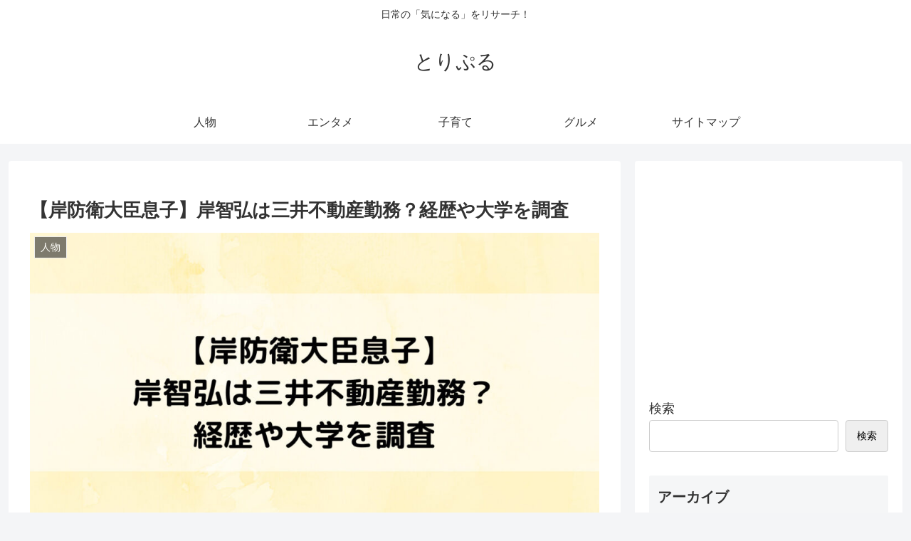

--- FILE ---
content_type: text/html; charset=utf-8
request_url: https://www.google.com/recaptcha/api2/aframe
body_size: 267
content:
<!DOCTYPE HTML><html><head><meta http-equiv="content-type" content="text/html; charset=UTF-8"></head><body><script nonce="mRI1M5A0xbdONQLnHO_2_g">/** Anti-fraud and anti-abuse applications only. See google.com/recaptcha */ try{var clients={'sodar':'https://pagead2.googlesyndication.com/pagead/sodar?'};window.addEventListener("message",function(a){try{if(a.source===window.parent){var b=JSON.parse(a.data);var c=clients[b['id']];if(c){var d=document.createElement('img');d.src=c+b['params']+'&rc='+(localStorage.getItem("rc::a")?sessionStorage.getItem("rc::b"):"");window.document.body.appendChild(d);sessionStorage.setItem("rc::e",parseInt(sessionStorage.getItem("rc::e")||0)+1);localStorage.setItem("rc::h",'1768992932379');}}}catch(b){}});window.parent.postMessage("_grecaptcha_ready", "*");}catch(b){}</script></body></html>